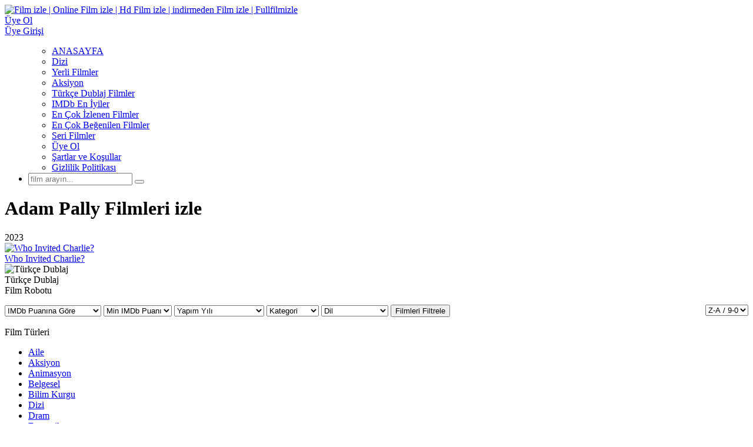

--- FILE ---
content_type: text/html; charset=UTF-8
request_url: https://fullfilmizle.tv/oyuncu/adam-pally/
body_size: 15247
content:
<!DOCTYPE html><html xmlns="http://www.w3.org/1999/xhtml" lang="tr" prefix="og: https://ogp.me/ns#"><head profile="http://gmpg.org/xfn/11"><meta http-equiv="Content-Type" content="text/html; charset=UTF-8" /><meta name="viewport" content="width=device-width, initial-scale=1, minimum-scale=1, maximum-scale=1"><meta content="tr" http-equiv="Content-Language" /><meta name="language" content="Turkish" /><meta name="geo.placename" content="Turkey" /><meta name="location" content="türkiye, tr, turkey" /><meta name="google" content="notranslate" /><link rel="alternate" hreflang="tr" href="https://fullfilmizle2025.com/oyuncu/adam-pally/" /><link rel="alternate" hreflang="en" href="https://fullfilmizle2025.com/oyuncu/adam-pally/" /><link rel="alternate" type="text/html" media="only screen and (max-width: 640px)" href="https://fullfilmizle2025.com/oyuncu/adam-pally/" /><link rel="alternate" media="handheld" href="https://fullfilmizle2025.com/oyuncu/adam-pally/" /><link rel="alternate" href="https://fullfilmizle2025.com/oyuncu/adam-pally/" hreflang="x-default" /><title>Adam Pally Filmleri izle | Film izle | Online Film izle | Hd Film izle | indirmeden Film izle | Fullfilmizle</title><link rel="alternate" type="application/rss+xml" title="Film izle | Online Film izle | Hd Film izle | indirmeden Film izle | Fullfilmizle &raquo; Beslemesi" href="https://fullfilmizle2025.com/feed/" /><link rel="alternate" type="application/rss+xml" title="Film izle | Online Film izle | Hd Film izle | indirmeden Film izle | Fullfilmizle &raquo; Yorum Beslemesi" href="https://fullfilmizle2025.com/comments/feed/" /><link rel="stylesheet" href="https://cdn.fullfilmizle2025.com/wp-content/themes/filmplus/style.css" type="text/css" media="all" /><link rel="stylesheet" href="https://cdn.fullfilmizle2025.com/wp-content/themes/filmplus/assets/css/purple.css" type="text/css" media="all" /><link rel="shortcut icon" href="https://cdn.fullfilmizle2025.com/wp-content/uploads/2024/05/hido.png" /><meta name="robots" content="follow, index, max-snippet:-1, max-video-preview:-1, max-image-preview:large"/><link rel="canonical" href="https://fullfilmizle.tv/oyuncu/adam-pally/" /><meta property="og:locale" content="tr_TR" /><meta property="og:type" content="article" /><meta property="og:title" content="Adam Pally - Film izle | Online Film izle | Hd Film izle | indirmeden Film izle | Fullfilmizle" /><meta property="og:url" content="https://fullfilmizle2025.com/oyuncu/adam-pally/" /><meta property="og:site_name" content="Film izle | Online Film izle | Hd Film izle | indirmeden Film izle | Fullfilmizle" /><meta name="twitter:card" content="summary_large_image" /><meta name="twitter:title" content="Adam Pally - Film izle | Online Film izle | Hd Film izle | indirmeden Film izle | Fullfilmizle" /><meta name="twitter:label1" content="Filmler" /><meta name="twitter:data1" content="1" /> <script type="application/ld+json" class="rank-math-schema">{"@context":"https://schema.org","@graph":[{"@type":"Organization","@id":"https://fullfilmizle2025.com/#organization","name":"Film izle | Online Film izle | Hd Film izle | indirmeden Film izle | Fullfilmizle","url":"https://fullfilmizle.tv","email":"fullfilmizletv2024@gmail.com","description":"Vizyondaki filmleri ve yak\u0131nda \u00e7\u0131kacaklar\u0131 an\u0131nda takip edin. Komedi, dram, aksiyon, bilim kurgu, fantastik, korku, gerilim, belgesel ve daha fazlas\u0131n\u0131 tek t\u0131kla sitemizden izleyebilirsiniz"},{"@type":"WebSite","@id":"https://fullfilmizle2025.com/#website","url":"https://fullfilmizle2025.com","name":"Film izle | Online Film izle | Hd Film izle | indirmeden Film izle | Fullfilmizle","alternateName":"FullFilmizle.TV","publisher":{"@id":"https://fullfilmizle2025.com/#organization"},"inLanguage":"tr"},{"@type":"CollectionPage","@id":"https://fullfilmizle2025.com/oyuncu/adam-pally/#webpage","url":"https://fullfilmizle2025.com/oyuncu/adam-pally/","name":"Adam Pally - Film izle | Online Film izle | Hd Film izle | indirmeden Film izle | Fullfilmizle","isPartOf":{"@id":"https://fullfilmizle2025.com/#website"},"inLanguage":"tr"}]}</script> <link rel="alternate" type="application/rss+xml" title="Film izle | Online Film izle | Hd Film izle | indirmeden Film izle | Fullfilmizle &raquo; Adam Pally Oyuncu akışı" href="https://fullfilmizle2025.com/oyuncu/adam-pally/feed/" /><style id='wp-img-auto-sizes-contain-inline-css' type='text/css'>img:is([sizes=auto i],[sizes^="auto," i]){contain-intrinsic-size:3000px 1500px}
/*# sourceURL=wp-img-auto-sizes-contain-inline-css */</style><style id='classic-theme-styles-inline-css' type='text/css'>/*! This file is auto-generated */
.wp-block-button__link{color:#fff;background-color:#32373c;border-radius:9999px;box-shadow:none;text-decoration:none;padding:calc(.667em + 2px) calc(1.333em + 2px);font-size:1.125em}.wp-block-file__button{background:#32373c;color:#fff;text-decoration:none}
/*# sourceURL=/wp-includes/css/classic-themes.min.css */</style><style id='akismet-widget-style-inline-css' type='text/css'>.a-stats {
				--akismet-color-mid-green: #357b49;
				--akismet-color-white: #fff;
				--akismet-color-light-grey: #f6f7f7;

				max-width: 350px;
				width: auto;
			}

			.a-stats * {
				all: unset;
				box-sizing: border-box;
			}

			.a-stats strong {
				font-weight: 600;
			}

			.a-stats a.a-stats__link,
			.a-stats a.a-stats__link:visited,
			.a-stats a.a-stats__link:active {
				background: var(--akismet-color-mid-green);
				border: none;
				box-shadow: none;
				border-radius: 8px;
				color: var(--akismet-color-white);
				cursor: pointer;
				display: block;
				font-family: -apple-system, BlinkMacSystemFont, 'Segoe UI', 'Roboto', 'Oxygen-Sans', 'Ubuntu', 'Cantarell', 'Helvetica Neue', sans-serif;
				font-weight: 500;
				padding: 12px;
				text-align: center;
				text-decoration: none;
				transition: all 0.2s ease;
			}

			/* Extra specificity to deal with TwentyTwentyOne focus style */
			.widget .a-stats a.a-stats__link:focus {
				background: var(--akismet-color-mid-green);
				color: var(--akismet-color-white);
				text-decoration: none;
			}

			.a-stats a.a-stats__link:hover {
				filter: brightness(110%);
				box-shadow: 0 4px 12px rgba(0, 0, 0, 0.06), 0 0 2px rgba(0, 0, 0, 0.16);
			}

			.a-stats .count {
				color: var(--akismet-color-white);
				display: block;
				font-size: 1.5em;
				line-height: 1.4;
				padding: 0 13px;
				white-space: nowrap;
			}
		
/*# sourceURL=akismet-widget-style-inline-css */</style> <script type="litespeed/javascript" data-src="https://cdn.fullfilmizle2025.com/wp-content/themes/filmplus/assets/vendor/jquery/jquery.min.js?ver=3.6.0" id="jquery-js"></script> <link rel="https://api.w.org/" href="https://fullfilmizle2025.com/wp-json/" /><script type="litespeed/javascript">document.createElement("picture");if(!window.HTMLPictureElement&&document.addEventListener){window.addEventListener("DOMContentLiteSpeedLoaded",function(){var s=document.createElement("script");s.src="http://fullfilmizle.tv/wp-content/plugins/webp-express/js/picturefill.min.js";document.body.appendChild(s)})}</script><link rel="icon" href="https://cdn.fullfilmizle2025.com/wp-content/uploads/2024/05/cropped-hido-1-32x32.png" sizes="32x32" /><link rel="icon" href="https://cdn.fullfilmizle2025.com/wp-content/uploads/2024/05/cropped-hido-1-192x192.png" sizes="192x192" /><link rel="apple-touch-icon" href="https://cdn.fullfilmizle2025.com/wp-content/uploads/2024/05/cropped-hido-1-180x180.png" /><meta name="msapplication-TileImage" content="https://cdn.fullfilmizle2025.com/wp-content/uploads/2024/05/cropped-hido-1-270x270.png" /><meta name="trustpilot-one-time-domain-verification-id" content="f05ac94c-2494-4d11-ae39-03c78ecdddf0"/><style id='global-styles-inline-css' type='text/css'>:root{--wp--preset--aspect-ratio--square: 1;--wp--preset--aspect-ratio--4-3: 4/3;--wp--preset--aspect-ratio--3-4: 3/4;--wp--preset--aspect-ratio--3-2: 3/2;--wp--preset--aspect-ratio--2-3: 2/3;--wp--preset--aspect-ratio--16-9: 16/9;--wp--preset--aspect-ratio--9-16: 9/16;--wp--preset--color--black: #000000;--wp--preset--color--cyan-bluish-gray: #abb8c3;--wp--preset--color--white: #ffffff;--wp--preset--color--pale-pink: #f78da7;--wp--preset--color--vivid-red: #cf2e2e;--wp--preset--color--luminous-vivid-orange: #ff6900;--wp--preset--color--luminous-vivid-amber: #fcb900;--wp--preset--color--light-green-cyan: #7bdcb5;--wp--preset--color--vivid-green-cyan: #00d084;--wp--preset--color--pale-cyan-blue: #8ed1fc;--wp--preset--color--vivid-cyan-blue: #0693e3;--wp--preset--color--vivid-purple: #9b51e0;--wp--preset--gradient--vivid-cyan-blue-to-vivid-purple: linear-gradient(135deg,rgb(6,147,227) 0%,rgb(155,81,224) 100%);--wp--preset--gradient--light-green-cyan-to-vivid-green-cyan: linear-gradient(135deg,rgb(122,220,180) 0%,rgb(0,208,130) 100%);--wp--preset--gradient--luminous-vivid-amber-to-luminous-vivid-orange: linear-gradient(135deg,rgb(252,185,0) 0%,rgb(255,105,0) 100%);--wp--preset--gradient--luminous-vivid-orange-to-vivid-red: linear-gradient(135deg,rgb(255,105,0) 0%,rgb(207,46,46) 100%);--wp--preset--gradient--very-light-gray-to-cyan-bluish-gray: linear-gradient(135deg,rgb(238,238,238) 0%,rgb(169,184,195) 100%);--wp--preset--gradient--cool-to-warm-spectrum: linear-gradient(135deg,rgb(74,234,220) 0%,rgb(151,120,209) 20%,rgb(207,42,186) 40%,rgb(238,44,130) 60%,rgb(251,105,98) 80%,rgb(254,248,76) 100%);--wp--preset--gradient--blush-light-purple: linear-gradient(135deg,rgb(255,206,236) 0%,rgb(152,150,240) 100%);--wp--preset--gradient--blush-bordeaux: linear-gradient(135deg,rgb(254,205,165) 0%,rgb(254,45,45) 50%,rgb(107,0,62) 100%);--wp--preset--gradient--luminous-dusk: linear-gradient(135deg,rgb(255,203,112) 0%,rgb(199,81,192) 50%,rgb(65,88,208) 100%);--wp--preset--gradient--pale-ocean: linear-gradient(135deg,rgb(255,245,203) 0%,rgb(182,227,212) 50%,rgb(51,167,181) 100%);--wp--preset--gradient--electric-grass: linear-gradient(135deg,rgb(202,248,128) 0%,rgb(113,206,126) 100%);--wp--preset--gradient--midnight: linear-gradient(135deg,rgb(2,3,129) 0%,rgb(40,116,252) 100%);--wp--preset--font-size--small: 13px;--wp--preset--font-size--medium: 20px;--wp--preset--font-size--large: 36px;--wp--preset--font-size--x-large: 42px;--wp--preset--spacing--20: 0.44rem;--wp--preset--spacing--30: 0.67rem;--wp--preset--spacing--40: 1rem;--wp--preset--spacing--50: 1.5rem;--wp--preset--spacing--60: 2.25rem;--wp--preset--spacing--70: 3.38rem;--wp--preset--spacing--80: 5.06rem;--wp--preset--shadow--natural: 6px 6px 9px rgba(0, 0, 0, 0.2);--wp--preset--shadow--deep: 12px 12px 50px rgba(0, 0, 0, 0.4);--wp--preset--shadow--sharp: 6px 6px 0px rgba(0, 0, 0, 0.2);--wp--preset--shadow--outlined: 6px 6px 0px -3px rgb(255, 255, 255), 6px 6px rgb(0, 0, 0);--wp--preset--shadow--crisp: 6px 6px 0px rgb(0, 0, 0);}:where(.is-layout-flex){gap: 0.5em;}:where(.is-layout-grid){gap: 0.5em;}body .is-layout-flex{display: flex;}.is-layout-flex{flex-wrap: wrap;align-items: center;}.is-layout-flex > :is(*, div){margin: 0;}body .is-layout-grid{display: grid;}.is-layout-grid > :is(*, div){margin: 0;}:where(.wp-block-columns.is-layout-flex){gap: 2em;}:where(.wp-block-columns.is-layout-grid){gap: 2em;}:where(.wp-block-post-template.is-layout-flex){gap: 1.25em;}:where(.wp-block-post-template.is-layout-grid){gap: 1.25em;}.has-black-color{color: var(--wp--preset--color--black) !important;}.has-cyan-bluish-gray-color{color: var(--wp--preset--color--cyan-bluish-gray) !important;}.has-white-color{color: var(--wp--preset--color--white) !important;}.has-pale-pink-color{color: var(--wp--preset--color--pale-pink) !important;}.has-vivid-red-color{color: var(--wp--preset--color--vivid-red) !important;}.has-luminous-vivid-orange-color{color: var(--wp--preset--color--luminous-vivid-orange) !important;}.has-luminous-vivid-amber-color{color: var(--wp--preset--color--luminous-vivid-amber) !important;}.has-light-green-cyan-color{color: var(--wp--preset--color--light-green-cyan) !important;}.has-vivid-green-cyan-color{color: var(--wp--preset--color--vivid-green-cyan) !important;}.has-pale-cyan-blue-color{color: var(--wp--preset--color--pale-cyan-blue) !important;}.has-vivid-cyan-blue-color{color: var(--wp--preset--color--vivid-cyan-blue) !important;}.has-vivid-purple-color{color: var(--wp--preset--color--vivid-purple) !important;}.has-black-background-color{background-color: var(--wp--preset--color--black) !important;}.has-cyan-bluish-gray-background-color{background-color: var(--wp--preset--color--cyan-bluish-gray) !important;}.has-white-background-color{background-color: var(--wp--preset--color--white) !important;}.has-pale-pink-background-color{background-color: var(--wp--preset--color--pale-pink) !important;}.has-vivid-red-background-color{background-color: var(--wp--preset--color--vivid-red) !important;}.has-luminous-vivid-orange-background-color{background-color: var(--wp--preset--color--luminous-vivid-orange) !important;}.has-luminous-vivid-amber-background-color{background-color: var(--wp--preset--color--luminous-vivid-amber) !important;}.has-light-green-cyan-background-color{background-color: var(--wp--preset--color--light-green-cyan) !important;}.has-vivid-green-cyan-background-color{background-color: var(--wp--preset--color--vivid-green-cyan) !important;}.has-pale-cyan-blue-background-color{background-color: var(--wp--preset--color--pale-cyan-blue) !important;}.has-vivid-cyan-blue-background-color{background-color: var(--wp--preset--color--vivid-cyan-blue) !important;}.has-vivid-purple-background-color{background-color: var(--wp--preset--color--vivid-purple) !important;}.has-black-border-color{border-color: var(--wp--preset--color--black) !important;}.has-cyan-bluish-gray-border-color{border-color: var(--wp--preset--color--cyan-bluish-gray) !important;}.has-white-border-color{border-color: var(--wp--preset--color--white) !important;}.has-pale-pink-border-color{border-color: var(--wp--preset--color--pale-pink) !important;}.has-vivid-red-border-color{border-color: var(--wp--preset--color--vivid-red) !important;}.has-luminous-vivid-orange-border-color{border-color: var(--wp--preset--color--luminous-vivid-orange) !important;}.has-luminous-vivid-amber-border-color{border-color: var(--wp--preset--color--luminous-vivid-amber) !important;}.has-light-green-cyan-border-color{border-color: var(--wp--preset--color--light-green-cyan) !important;}.has-vivid-green-cyan-border-color{border-color: var(--wp--preset--color--vivid-green-cyan) !important;}.has-pale-cyan-blue-border-color{border-color: var(--wp--preset--color--pale-cyan-blue) !important;}.has-vivid-cyan-blue-border-color{border-color: var(--wp--preset--color--vivid-cyan-blue) !important;}.has-vivid-purple-border-color{border-color: var(--wp--preset--color--vivid-purple) !important;}.has-vivid-cyan-blue-to-vivid-purple-gradient-background{background: var(--wp--preset--gradient--vivid-cyan-blue-to-vivid-purple) !important;}.has-light-green-cyan-to-vivid-green-cyan-gradient-background{background: var(--wp--preset--gradient--light-green-cyan-to-vivid-green-cyan) !important;}.has-luminous-vivid-amber-to-luminous-vivid-orange-gradient-background{background: var(--wp--preset--gradient--luminous-vivid-amber-to-luminous-vivid-orange) !important;}.has-luminous-vivid-orange-to-vivid-red-gradient-background{background: var(--wp--preset--gradient--luminous-vivid-orange-to-vivid-red) !important;}.has-very-light-gray-to-cyan-bluish-gray-gradient-background{background: var(--wp--preset--gradient--very-light-gray-to-cyan-bluish-gray) !important;}.has-cool-to-warm-spectrum-gradient-background{background: var(--wp--preset--gradient--cool-to-warm-spectrum) !important;}.has-blush-light-purple-gradient-background{background: var(--wp--preset--gradient--blush-light-purple) !important;}.has-blush-bordeaux-gradient-background{background: var(--wp--preset--gradient--blush-bordeaux) !important;}.has-luminous-dusk-gradient-background{background: var(--wp--preset--gradient--luminous-dusk) !important;}.has-pale-ocean-gradient-background{background: var(--wp--preset--gradient--pale-ocean) !important;}.has-electric-grass-gradient-background{background: var(--wp--preset--gradient--electric-grass) !important;}.has-midnight-gradient-background{background: var(--wp--preset--gradient--midnight) !important;}.has-small-font-size{font-size: var(--wp--preset--font-size--small) !important;}.has-medium-font-size{font-size: var(--wp--preset--font-size--medium) !important;}.has-large-font-size{font-size: var(--wp--preset--font-size--large) !important;}.has-x-large-font-size{font-size: var(--wp--preset--font-size--x-large) !important;}
/*# sourceURL=global-styles-inline-css */</style></head><body><div id="wrap"><div id="header"><div class="headerleft">
<a href="https://fullfilmizle2025.com"><picture><source srcset="https://cdn.fullfilmizle2025.com/wp-content/webp-express/webp-images/uploads/2024/04/F.png.webp" type="image/webp"><img data-lazyloaded="1" src="[data-uri]" width="230" height="58" data-src="https://cdn.fullfilmizle2025.com/wp-content/uploads/2024/04/F.png" alt="Film izle | Online Film izle | Hd Film izle | indirmeden Film izle | Fullfilmizle" class="webpexpress-processed"></picture></a></div><div class="headerright">
<a href="https://fullfilmizle2025.com/uye-ol/" class="small-button"><i class="fas fa-user-plus"></i><div class="nomob">Üye Ol</div></a>
<a class="simplemodal-login small-button" href="#"><i class="fas fa-sign-in-alt"></i><div class="nomob">Üye Girişi</div></a></div><ul class="topnav" id="myTopnav"><ul id="menu-menu" class="menu"><li id="menu-item-24" class="menu-item menu-item-type-custom menu-item-object-custom menu-item-24"><a href="https://fullfilmizle.tv/">ANASAYFA</a></li><li id="menu-item-959" class="menu-item menu-item-type-post_type menu-item-object-page menu-item-959"><a href="https://fullfilmizle2025.com/dizi/">Dizi</a></li><li id="menu-item-73" class="menu-item menu-item-type-post_type menu-item-object-page menu-item-73"><a href="https://fullfilmizle2025.com/yerli-filmler/">Yerli Filmler</a></li><li id="menu-item-227" class="menu-item menu-item-type-taxonomy menu-item-object-category menu-item-227"><a href="https://fullfilmizle2025.com/category/aksiyon/">Aksiyon</a></li><li id="menu-item-808" class="menu-item menu-item-type-post_type menu-item-object-page menu-item-808"><a href="https://fullfilmizle2025.com/turkce-dublaj-filmler/">Türkçe Dublaj Filmler</a></li><li id="menu-item-812" class="menu-item menu-item-type-post_type menu-item-object-page menu-item-812"><a href="https://fullfilmizle2025.com/imdb-en-iyiler/">IMDb En İyiler</a></li><li id="menu-item-814" class="menu-item menu-item-type-post_type menu-item-object-page menu-item-814"><a href="https://fullfilmizle2025.com/en-cok-izlenen-filmler/">En Çok İzlenen Filmler</a></li><li id="menu-item-816" class="menu-item menu-item-type-post_type menu-item-object-page menu-item-816"><a href="https://fullfilmizle2025.com/en-cok-begenilen-filmler/">En Çok Beğenilen Filmler</a></li><li id="menu-item-1797" class="menu-item menu-item-type-post_type menu-item-object-page menu-item-1797"><a href="https://fullfilmizle2025.com/seri-filmler/">Seri Filmler</a></li><li id="menu-item-1002" class="menu-item menu-item-type-post_type menu-item-object-page menu-item-1002"><a href="https://fullfilmizle2025.com/uye-ol/">Üye Ol</a></li><li id="menu-item-1736" class="menu-item menu-item-type-post_type menu-item-object-page menu-item-1736"><a href="https://fullfilmizle2025.com/sartlar-ve-kosullar/">Şartlar ve Koşullar</a></li><li id="menu-item-1740" class="menu-item menu-item-type-post_type menu-item-object-page menu-item-privacy-policy menu-item-1740"><a rel="privacy-policy" href="https://fullfilmizle2025.com/gizlilik-politikasi/">Gizlilik Politikası</a></li></ul>								<a href="javascript:void(0);" class="icon" onclick="navmenufunc()">
<i class="fas fa-bars"></i>
</a><li><form method="get" class="example" action="https://fullfilmizle2025.com/" autocomplete="off">
<input type="text" class="field" name="s" id="searchInput" placeholder="film arayın...">
<button type="submit"><i class="fa fa-search"></i></button><div id="datafetch"></div></form></li></ul></div><div id="content"><div class="incontent"><div class="title"><h1 class="title-border bd-purple"><i class="fa fa-play-circle"></i> Adam Pally Filmleri izle</h1></div><div id="listehizala"><div class="listmovie"><div class="movie-box"><div class="film-yil">
<i class="fas fa-calendar-alt"></i> 2023</div><div class="poster">
<a href="https://fullfilmizle2025.com/who-invited-charlie-izle/"><div class="img ">
<span class="movie-play"><i class="far fa-play-circle"></i></span>
<img  width="300px" height="450px" class="lazy"  src="https://cdn.fullfilmizle2025.com/wp-content/themes/filmplus/assets/img/lazy.png"  data-src="https://cdn.fullfilmizle2025.com/wp-content/uploads/2024/05/who-invited-charlie-180x270.jpg" alt="Who Invited Charlie?" /></div>
</a></div><div class="bolum-alt"><div class="film-ismi">
<a href="https://fullfilmizle2025.com/who-invited-charlie-izle/">Who Invited Charlie?</a></div><div class="dil-afis"><img data-lazyloaded="1" src="[data-uri]" width="20" height="14" data-src="https://cdn.fullfilmizle2025.com/wp-content/webp-express/webp-images/themes/filmplus/assets/img/dublaj.png.webp" title="Türkçe Dublaj"></div><div class="film-dil">Türkçe Dublaj</div></div></div></div></div><div class="sayfalama"></div></div><div id="mobil-sidebar"><i class="fa fa-hashtag"></i></div><div id="contentx"><div id="sidebax"><form style="margin-bottom:7px;float:unset" action="https://fullfilmizle2025.com/film-arsivi/" method="get" id="filter"><div class="title" style="margin-bottom: 15px;">
<span class="title-border bd-purple"><i class="fas fa-robot"></i> Film Robotu</span></div>
<label style="width: auto;">
<select class="nameclass" style="width:164px" name="filtrele"><option value="imdb">IMDb Puanına Göre</option><option value="views">İzlenmeye Göre</option><option value="like">Beğeniye Göre</option><option value="comment_count">Yorum Sayısına Göre</option><option value="date">Eklenme Tarihine Göre</option><option value="name">Alfabetik</option>
</select>
</label>
<label class="filterlabel" style="width: auto;float: right;">
<select class="nameclass filterselect" name="sirala"><option value="DESC">Z-A / 9-0</option><option value="ASC">A-Z / 0-9</option>
</select>
</label>
<label class="filterlabel">
<select class="nameclass filterselect" id="imdb" name="imdb"><option value="">Min IMDb Puanı</option><option value="1">1</option><option value="2">2</option><option value="3">3</option><option value="4">4</option><option value="5">5</option><option value="6">6</option><option value="7">7</option><option value="8">8</option><option value="9">9</option>
</select>
</label>
<label>
<select class="nameclass" id="yil" name="yil"><option value="">Yapım Yılı</option><option value="Vizyon Dizi 2024">Vizyon Dizi 2024</option><option value="Vizyon 2024">Vizyon 2024</option><option value="Tavsiyedir">Tavsiyedir</option><option value="Siddetle Tavsiyedir">Siddetle Tavsiyedir</option><option value="Restore">Restore</option><option value="Nette ilk">Nette ilk</option><option value="Korku Severler Buraya">Korku Severler Buraya</option><option value="Komedi">Komedi</option><option value="İSTEK FİLM">İSTEK FİLM</option><option value="Hd Film">Hd Film</option><option value="Hd Best">Hd Best</option><option value="HD">HD</option><option value="Gerçek Hikaye">Gerçek Hikaye</option><option value="FRAGMAN">FRAGMAN</option><option value="Film Yasaklı dır +16">Film Yasaklı dır +16</option><option value="Efsane Film">Efsane Film</option><option value="Dizi Tr dublaj">Dizi Tr dublaj</option><option value="Dizi izle">Dizi izle</option><option value="Best Films">Best Films</option><option value="Başyapıt">Başyapıt</option><option value="4K Fantastk">4K Fantastk</option><option value="4K Best Films">4K Best Films</option><option value="2025">2025</option><option value="2024">2024</option><option value="2023">2023</option><option value="2022">2022</option><option value="2021">2021</option><option value="2020">2020</option><option value="2019">2019</option><option value="2018">2018</option><option value="2017">2017</option><option value="2016">2016</option><option value="2015">2015</option><option value="2014">2014</option><option value="2013">2013</option><option value="2012">2012</option><option value="2011">2011</option><option value="2010">2010</option><option value="2009">2009</option><option value="2008">2008</option><option value="2007">2007</option><option value="2006">2006</option><option value="2005">2005</option><option value="2004">2004</option><option value="2003">2003</option><option value="2002">2002</option><option value="2001">2001</option><option value="2000">2000</option><option value="1998">1998</option><option value="1997">1997</option><option value="1996">1996</option><option value="1992">1992</option><option value="1990">1990</option><option value="1987">1987</option><option value="1983">1983</option><option value="1980">1980</option><option value="1979">1979</option><option value="1978">1978</option><option value="1976">1976</option><option value="1975">1975</option><option value="1967">1967</option><option value="+18">+18</option>
</select>
</label>
<label>
<select class="nameclass" id="tur" name="tur"><option value="">Kategori</option>
<br />
<b>Warning</b>:  implode(): Invalid arguments passed in <b>/home/fullfilmizle/public_html/wp-content/themes/filmplus/inc/widgets.php</b> on line <b>266</b><br /><option value="Aile">Aile</option><option value="Aksiyon">Aksiyon</option><option value="Animasyon">Animasyon</option><option value="Belgesel">Belgesel</option><option value="Bilim Kurgu">Bilim Kurgu</option><option value="Dizi">Dizi</option><option value="Dram">Dram</option><option value="Fantastik">Fantastik</option><option value="Gerilim">Gerilim</option><option value="Gizem">Gizem</option><option value="Komedi">Komedi</option><option value="Korku">Korku</option><option value="Macera">Macera</option><option value="Müzik">Müzik</option><option value="Romantik">Romantik</option><option value="Savaş">Savaş</option><option value="Suç">Suç</option><option value="Tarih">Tarih</option><option value="TV film">TV film</option><option value="Vahşi Batı">Vahşi Batı</option><option value="Yerli Film">Yerli Film</option>
</select>
</label>
<label>
<select class="nameclass" id="dil" name="dil"><option value="">Dil</option><option value="Turkce Dublaj">Türkçe Dublaj</option><option value="Turkce Altyazili">Türkçe Altyazılı</option><option value="Yerli Film">Yerli Film</option>
</select>
</label>
<button type="submit" style=" margin-top: 0px; margin-bottom: 10px; "><i class="fas fa-filter"></i> Filmleri Filtrele</button></form><div class="listcontent"><div class="title">
<span class="title-border bd-purple"><i class="fas fa-bars"></i> Film Türleri</span></div><ul id="listul" class="custom-scrollbar"><li class="cat-item cat-item-154"><a href="https://fullfilmizle2025.com/category/aile/">Aile</a></li><li class="cat-item cat-item-62"><a href="https://fullfilmizle2025.com/category/aksiyon/">Aksiyon</a></li><li class="cat-item cat-item-155"><a href="https://fullfilmizle2025.com/category/animasyon/">Animasyon</a></li><li class="cat-item cat-item-2812"><a href="https://fullfilmizle2025.com/category/belgesel/">Belgesel</a></li><li class="cat-item cat-item-112"><a href="https://fullfilmizle2025.com/category/bilim-kurgu/">Bilim Kurgu</a></li><li class="cat-item cat-item-2120"><a href="https://fullfilmizle2025.com/category/best-dizi/">Dizi</a></li><li class="cat-item cat-item-103"><a href="https://fullfilmizle2025.com/category/dram/">Dram</a></li><li class="cat-item cat-item-136"><a href="https://fullfilmizle2025.com/category/fantastik/">Fantastik</a></li><li class="cat-item cat-item-64"><a href="https://fullfilmizle2025.com/category/gerilim/">Gerilim</a></li><li class="cat-item cat-item-79"><a href="https://fullfilmizle2025.com/category/gizem/">Gizem</a></li><li class="cat-item cat-item-95"><a href="https://fullfilmizle2025.com/category/komedi/">Komedi</a></li><li class="cat-item cat-item-382"><a href="https://fullfilmizle2025.com/category/korku/">Korku</a></li><li class="cat-item cat-item-63"><a href="https://fullfilmizle2025.com/category/macera/">Macera</a></li><li class="cat-item cat-item-1517"><a href="https://fullfilmizle2025.com/category/muzik/">Müzik</a></li><li class="cat-item cat-item-229"><a href="https://fullfilmizle2025.com/category/romantik/">Romantik</a></li><li class="cat-item cat-item-210"><a href="https://fullfilmizle2025.com/category/savas/">Savaş</a></li><li class="cat-item cat-item-96"><a href="https://fullfilmizle2025.com/category/suc/">Suç</a></li><li class="cat-item cat-item-104"><a href="https://fullfilmizle2025.com/category/tarih/">Tarih</a></li><li class="cat-item cat-item-3652"><a href="https://fullfilmizle2025.com/category/tv-film/">TV film</a></li><li class="cat-item cat-item-1830"><a href="https://fullfilmizle2025.com/category/vahsi-bati/">Vahşi Batı</a></li><li class="cat-item cat-item-289"><a href="https://fullfilmizle2025.com/category/yerli-film/">Yerli Film</a></li></ul></div>
<a href="https://revuepostures.com/" title="revuepostures.com grandpashabet">revuepostures.com grandpashabet</a>
<a href="https://palacebetgiris.gen.tr" title="palacebet">palacebet</a>
<a href="https://cratosroyalbetgiris.gen.tr" title="cratosroyalbet">cratosroyalbet</a>
<a href="https://betwildgirisi.net" title="betwild giriş">betwild giriş</a>
<a href="https://palacebetgirisi.gen.tr" title="palacebet giriş">palacebet giriş</a>
<a href="https://radissonbet.us.com" title="radissonbet">radissonbet</a>
<a href="https://royalbetgirisi.gen.tr" title="royalbet giriş">royalbet giriş</a>
<a href="https://betwoongirisi.gen.tr" title="betwoon giriş">betwoon giriş</a>
<a href="https://royalbetgiris.gen.tr" title="royalbet">royalbet</a>
<a href="https://betwoongiris.gen.tr" title="betwoon">betwoon</a>
<a href="https://radissonbetgiris.gen.tr/" title="radissonbet">radissonbet</a>
<a href="https://betwildgir.com" title="betwild">betwild</a>
<a href="https://hizlibahisgiris.gen.tr" title="hızlıbahis">hızlıbahis</a>
<a href="https://spincogiris.org" title="spinco">spinco</a>
<a href="https://maxwingiris.com" title="maxwin">maxwin</a>
<a href="https://superbetgiris.gen.tr" title="superbet">superbet</a>
<a href="https://damabetgiris.com" title="damabet">damabet</a>
<a href="https://superbet-giris.com" title="superbet giriş">superbet giriş</a>
<a href="https://damabetgiris.gen.tr" title="damabet giriş">damabet giriş</a>
<a href="https://betgit.gen.tr" title="betgit">betgit</a>
<a href="https://romabet.gen.tr" title="romabet">romabet</a>
<a href="https://sahabet.gen.tr" title="sahabet">sahabet</a>
<a href="https://onwingiris.gen.tr" title="onwin">onwin</a>
<a href="https://www.doeda.xxx/" title="porno">porno</a>
<a href="https://starzbet.gen.tr/" title="Starzbet">Starzbet</a><div class="listcontent"><div class="title">
<span class="title-border bd-purple"><i class="fas fa-calendar-alt"></i> Yıllara Göre Filmler</span></div><ul id="listulx" class="custom-scrollbar"><li><a href="https://fullfilmizle2025.com/yil/vizyon-dizi-2024/">Vizyon Dizi 2024</a></li><li><a href="https://fullfilmizle2025.com/yil/vizyon-2024/">Vizyon 2024</a></li><li><a href="https://fullfilmizle2025.com/yil/tavsiyedir/">Tavsiyedir</a></li><li><a href="https://fullfilmizle2025.com/yil/siddetle-tavsiyedir/">Siddetle Tavsiyedir</a></li><li><a href="https://fullfilmizle2025.com/yil/restore/">Restore</a></li><li><a href="https://fullfilmizle2025.com/yil/nette-ilk/">Nette ilk</a></li><li><a href="https://fullfilmizle2025.com/yil/korku-severler-buraya/">Korku Severler Buraya</a></li><li><a href="https://fullfilmizle2025.com/yil/komedi/">Komedi</a></li><li><a href="https://fullfilmizle2025.com/yil/istek-film/">İSTEK FİLM</a></li><li><a href="https://fullfilmizle2025.com/yil/hd-film/">Hd Film</a></li><li><a href="https://fullfilmizle2025.com/yil/hd-best/">Hd Best</a></li><li><a href="https://fullfilmizle2025.com/yil/hd/">HD</a></li><li><a href="https://fullfilmizle2025.com/yil/gercek-hikaye/">Gerçek Hikaye</a></li><li><a href="https://fullfilmizle2025.com/yil/fragman/">FRAGMAN</a></li><li><a href="https://fullfilmizle2025.com/yil/film-yasakli-dir-16/">Film Yasaklı dır +16</a></li><li><a href="https://fullfilmizle2025.com/yil/efsane-film/">Efsane Film</a></li><li><a href="https://fullfilmizle2025.com/yil/dizi-tr-dublaj/">Dizi Tr dublaj</a></li><li><a href="https://fullfilmizle2025.com/yil/dizi-izle/">Dizi izle</a></li><li><a href="https://fullfilmizle2025.com/yil/best-films/">Best Films</a></li><li><a href="https://fullfilmizle2025.com/yil/basyapit/">Başyapıt</a></li><li><a href="https://fullfilmizle2025.com/yil/4k-fantastk/">4K Fantastk</a></li><li><a href="https://fullfilmizle2025.com/yil/4k-best-films/">4K Best Films</a></li><li><a href="https://fullfilmizle2025.com/yil/2025/">2025</a></li><li><a href="https://fullfilmizle2025.com/yil/2024/">2024</a></li><li><a href="https://fullfilmizle2025.com/yil/2023/">2023</a></li><li><a href="https://fullfilmizle2025.com/yil/2022/">2022</a></li><li><a href="https://fullfilmizle2025.com/yil/2021/">2021</a></li><li><a href="https://fullfilmizle2025.com/yil/2020/">2020</a></li><li><a href="https://fullfilmizle2025.com/yil/2019/">2019</a></li><li><a href="https://fullfilmizle2025.com/yil/2018/">2018</a></li><li><a href="https://fullfilmizle2025.com/yil/2017/">2017</a></li><li><a href="https://fullfilmizle2025.com/yil/2016/">2016</a></li><li><a href="https://fullfilmizle2025.com/yil/2015/">2015</a></li><li><a href="https://fullfilmizle2025.com/yil/2014/">2014</a></li><li><a href="https://fullfilmizle2025.com/yil/2013/">2013</a></li><li><a href="https://fullfilmizle2025.com/yil/2012/">2012</a></li><li><a href="https://fullfilmizle2025.com/yil/2011/">2011</a></li><li><a href="https://fullfilmizle2025.com/yil/2010/">2010</a></li><li><a href="https://fullfilmizle2025.com/yil/2009/">2009</a></li><li><a href="https://fullfilmizle2025.com/yil/2008/">2008</a></li><li><a href="https://fullfilmizle2025.com/yil/2007/">2007</a></li><li><a href="https://fullfilmizle2025.com/yil/2006/">2006</a></li><li><a href="https://fullfilmizle2025.com/yil/2005/">2005</a></li><li><a href="https://fullfilmizle2025.com/yil/2004/">2004</a></li><li><a href="https://fullfilmizle2025.com/yil/2003/">2003</a></li><li><a href="https://fullfilmizle2025.com/yil/2002/">2002</a></li><li><a href="https://fullfilmizle2025.com/yil/2001/">2001</a></li><li><a href="https://fullfilmizle2025.com/yil/2000/">2000</a></li><li><a href="https://fullfilmizle2025.com/yil/1998/">1998</a></li><li><a href="https://fullfilmizle2025.com/yil/1997/">1997</a></li><li><a href="https://fullfilmizle2025.com/yil/1996/">1996</a></li><li><a href="https://fullfilmizle2025.com/yil/1992/">1992</a></li><li><a href="https://fullfilmizle2025.com/yil/1990/">1990</a></li><li><a href="https://fullfilmizle2025.com/yil/1987/">1987</a></li><li><a href="https://fullfilmizle2025.com/yil/1983/">1983</a></li><li><a href="https://fullfilmizle2025.com/yil/1980/">1980</a></li><li><a href="https://fullfilmizle2025.com/yil/1979/">1979</a></li><li><a href="https://fullfilmizle2025.com/yil/1978/">1978</a></li><li><a href="https://fullfilmizle2025.com/yil/1976/">1976</a></li><li><a href="https://fullfilmizle2025.com/yil/1975/">1975</a></li><li><a href="https://fullfilmizle2025.com/yil/1967/">1967</a></li><li><a href="https://fullfilmizle2025.com/yil/18/">+18</a></li></ul></div></div></div><div id="x2" style="position:absolute;filter:alpha(opacity=0);opacity:0.001;z-index:10;">
<a href="https://www.sex4.tv/" title="porno">porno</a>
<a href="https://www.cicisex.net/" title="porno izle">porno izle</a>
<a href="https://www.doeda.video/" title="porno doeda">porno doeda</a><a href="https://ramadabetgir.com/" title="ramadabet">ramadabet</a> •  <a href="https://sloticagiris.gen.tr/" title="slotica">slotica</a> •  <a href="https://leograndgiris.gen.tr/" title="leogrand">leogrand</a> •  <a href="https://slotdaygir.com/" title="slotday">slotday</a> •  <a href="https://venombetgir.com/" title="venombet">venombet</a> •  <a href="https://ritzbetgiris.net/" title="ritzbet">ritzbet</a> •  <a href="https://exonbet-giris.com/" title="exonbet güncel giriş">exonbet güncel giriş</a> •  <a href="https://betwildgir.com/" title="betwild güncel giriş">betwild güncel giriş</a> •  <a href="https://radissonbetgiris.gen.tr/" title="radissonbet giriş">radissonbet giriş</a> •  <a href="https://pashagaming.link/" title="pashagaming giriş">pashagaming giriş</a> •  <a href="https://palacebetgirisi.gen.tr/" title="palacebet giriş">palacebet giriş</a> •  <a href="https://maxwingiris.gen.tr/" title="maxwin giriş">maxwin giriş</a> •  <a href="https://spincogiris.org/" title="spinco">spinco</a> •  <a href="https://betsingiris.net/" title="betsin güncel giriş">betsin güncel giriş</a> •  <a href="https://betsalvador.us.com/" title="betsalvador güncel giriş">betsalvador güncel giriş</a> •  <a href="https://palazzobetgiris.com/" title="palazzobet giriş">palazzobet giriş</a> •  <a href="https://royalbetgiris.com/" title="royalbet giriş">royalbet giriş</a> •  <a href="https://caribreeze.com" title="Palacebet">Palacebet</a> •  <a href="https://www.reliablerentall.com" title="casinofast">casinofast</a> •  <a href="https://bahibomgiris.org/" title="bahibom">bahibom</a> •  <a href="https://cheetahspeedlaundry.com/" title="deneme bonusu veren siteler">deneme bonusu veren siteler</a> •  <a href="https://cheetahspeedlaundry.com/" title="deneme bonusu veren casino siteleri">deneme bonusu veren casino siteleri</a> •  <a href="https://cheetahspeedlaundry.com/" title="deneme bahis siteleri">deneme bahis siteleri</a> •  <a href="https://cheetahspeedlaundry.com/" title="casino siteleri">casino siteleri</a> •  <a href="https://lewsmodelboats.org/" title="deneme bonusu siteleri">deneme bonusu siteleri</a> •  <a href="https://lewsmodelboats.org/" title="deneme bonusu veren siteler">deneme bonusu veren siteler</a> •  <a href="https://displaymediagroup.com/" title="online casino for real money">online casino for real money</a> •  <a href="https://lovinglylex.com/" title="deneme bonusu veren siteler">deneme bonusu veren siteler</a> •  <a href="https://lovinglylex.com/" title="deneme bonusu">deneme bonusu</a> •  <a href="https://casaflutuante.com/" title="deneme bonusu veren bahis siteleri">deneme bonusu veren bahis siteleri</a> •  <a href="https://ennettrealty.com/" title="deneme bonusu siteleri">deneme bonusu siteleri</a> •  <a href="https://www.centralmassmusic.org/" title="best online casino">best online casino</a> •  <a href="https://innerchildpuppets.com/" title="deneme bonusu veren siteler">deneme bonusu veren siteler</a> •  <a href="https://dessert-house.com/" title="deneme bonusu">deneme bonusu</a> •  <a href="https://aesculape.com/" title="1xbet">1xbet</a> •  <a href="https://betasus-gir.com/" title="betasus giriş">betasus giriş</a> •  <a href="https://betasusgirisi.com/" title="betasus">betasus</a> •  <a href="https://nydaycamps.com/" title="deneme bonusu veren siteler">deneme bonusu veren siteler</a> •  <a href="https://cratosroyalbet.us.org/" title="cratosroyalbet">cratosroyalbet</a> •  <a href="https://casinofast-giris.com" title="casinofast">casinofast</a> •  <a href="https://casinofast-gir.com/" title="casinofast giriş">casinofast giriş</a> •</div><div id="footer"><div class="footerleft">
2024 <a href="https://fullfilmizle.tv/">Film izle</a> Tüm Haklar Saklıdır. <a href="https://fullfilmizle.tv/">Full Film izle</a><p></p><p> Sitemiz üzerinde bulunan film, videolar, film fragmanları ve diğer tüm videolar çeşitli paylaşım ortamlarında da bulunmaktadır. Sitemiz sadece youtube.com, vk.com, mail.ru vb. sitelerde eklenmiş ve paylaşıma açılmış videoları yayınlamaktadır.Sunucularımız üzerinde kesinlikle herhangi bir envarter tarafımızca yüklenmiş olup <strong>YAYINLANMAMAKTADIR!</strong></p><p> Şikayette bulunduğunuz tüm video görüntüleri için iletişim bölümünü kullanınız max. 1 Hafta içerisinde yayından kalkmatadır.</p><p></p>
Lütfen Üye Olun!
çalışmayan linkleri,Bize Haber Verin!
Filmler Hakkında Yorum Yapın!
Şikayetiniz veya Herhangi bir filmde sitemizdeki Telif hakkı Sahibi olduğunuzu Düşünüyor iseniz Lütfe bize <a href="/cdn-cgi/l/email-protection" class="__cf_email__" data-cfemail="a0c6d5ccccc6c9cccdc9daccc5d4d692909294e0c7cdc1c9cc8ec3cfcd">[email&#160;protected]</a> üzerinden ulaşınız...<p></p>
 <script data-cfasync="false" src="/cdn-cgi/scripts/5c5dd728/cloudflare-static/email-decode.min.js"></script><script type="litespeed/javascript" data-src="//widget.trustpilot.com/bootstrap/v5/tp.widget.bootstrap.min.js"></script> <div class="trustpilot-widget" data-locale="en-GB" data-template-id="56278e9abfbbba0bdcd568bc" data-businessunit-id="663e00811f4ed4001ab7e753" data-style-height="52px" data-style-width="100%">
<a href="https://uk.trustpilot.com/review/fullfilmizle.tv" target="_blank" rel="noopener">Trustpilot</a></div><p></p><a href="https://fullfilmizle.tv/sartlar-ve-kosullar/">Şartlar ve Koşullar</a></div><div class="footeright"></div></div> <script type="speculationrules">{"prefetch":[{"source":"document","where":{"and":[{"href_matches":"/*"},{"not":{"href_matches":["/wp-*.php","/wp-admin/*","/wp-content/uploads/*","/wp-content/*","/wp-content/plugins/*","/wp-content/themes/filmplus/*","/*\\?(.+)"]}},{"not":{"selector_matches":"a[rel~=\"nofollow\"]"}},{"not":{"selector_matches":".no-prefetch, .no-prefetch a"}}]},"eagerness":"conservative"}]}</script> <div id="simplemodal-login-form" style="display:none"><form name="loginform" id="loginform" action="https://fullfilmizle.tv/wp-login.php" method="post"><div class="title"><span class="title-border bd-purple"><i class="fas fa-sign-in-alt"></i> Üye Girişi</span></div><div class="simplemodal-login-fields"><p>
<label><br />
<input type="text" name="log" class="user_login input" placeholder="Kullanıcı Adınız" value="" size="20" tabindex="10" /></label></p><p>
<label><br />
<input type="password" name="pwd" class="user_pass input" placeholder="Parolanız" value="" size="20" tabindex="20" /></label></p><p class="forgetmenot"><label><input name="rememberme" checked="checked" type="checkbox" id="rememberme" class="rememberme" value="forever" tabindex="90" /> Beni Hatırla</label></p><p class="submit">
<input type="submit" name="wp-submit" value="Giriş Yap" tabindex="100" />
<input type="button" class="simplemodal-close" value="×" tabindex="101" />
<input type="hidden" name="redirect_to" value="https://fullfilmizle2025.com" /></p><p class="nav"><a class="simplemodal-forgotpw" href="https://fullfilmizle.tv/wp-login.php?action=lostpassword" title="Password Lost and Found">Parolanı mı Unuttun?</a></p></div><div class="simplemodal-login-activity" style="display:none;"></div></form><form name="lostpasswordform" id="lostpasswordform" action="https://fullfilmizle.tv/wp-login.php?action=lostpassword" method="post"><div class="title"><span class="title-border bd-purple"><i class="fa fa-question-circle"></i> Parola Sıfırla</span></div><div class="simplemodal-login-fields"><p>
<label><br />
<input type="text" name="user_login" class="user_login input" placeholder="Mail veya Kullanıcı Adınız" value="" size="20" tabindex="10" /></label></p><p class="submit">
<input type="submit" name="wp-submit" value="Yeni Parola Al" tabindex="100" />
<input type="button" class="simplemodal-close" value="×" tabindex="101" /></p><p class="nav">
<a class="simplemodal-login" href="https://fullfilmizle.tv/wp-login.php">Giriş Yap</a></p></div><div class="simplemodal-login-activity" style="display:none;"></div></form></div><script id="filmplus-js-extra" type="litespeed/javascript">var filmplus={"ajax_url":"https://fullfilmizle.tv/wp-admin/admin-ajax.php","ajax_nonce":"d3e3adb4e9","shortcut":"true","logged_in":"false","admin_url":"https://fullfilmizle.tv/wp-admin/","empty_username":"Kullan\u0131c\u0131 ad\u0131 girmediniz.","empty_password":"Parola girmediniz.","empty_email":"E-mail adresi girmediniz.","empty_all":"T\u00fcm alanlar gereklidir.","username_length":"Kullan\u0131c\u0131 ad\u0131n\u0131z en az 5 karakter olmal\u0131d\u0131r.","password_length":"Parolan\u0131z en az 5 karakter olmal\u0131d\u0131r.","email_valid":"Ge\u00e7erli bir mail adresi girin.","send":"G\u00f6nder","register":"Kay\u0131t Ol","update_profile":"Profili G\u00fcncelle","empty_name":"Ad\u0131n\u0131z\u0131 girmediniz.","empty_message":"Mesaj\u0131n\u0131z\u0131 girmediniz.","type_comment":"Yorumunuzu bu araya yaz\u0131n"}</script> <a href="https://bonanzaoyna.com.tr/" title="sweet bonanza oyna">sweet bonanza oyna</a> - <a href="https://aviatoroyunuoyna.com.tr/" title="aviator">aviator</a> - <a href="https://www.faaesthetics.com/" title="casino siteleri">casino siteleri</a> - <a href="https://betwoongiris.org/" title="Betwoon nedir">Betwoon nedir</a> - <a href="https://superbet.gen.tr/" title="Superbet nedir">Superbet nedir</a> - <a href="https://palacebetgiris.gen.tr/" title="Palacebet nedir">Palacebet nedir</a> - <a href="https://betwildgirisi.net/" title="Betwild nedir">Betwild nedir</a> - <a href="https://royalbetgiris.gen.tr/" title="Royalbet nedir">Royalbet nedir</a> - <a href="https://mostbet.gen.tr/" title="Mostbet nedir">Mostbet nedir</a> - <a href="https://hizlibahis.gen.tr/" title="hızlıbahis nedir">hızlıbahis nedir</a> - <a href="https://sahabet.gen.tr/" title="Sahabet nedir">Sahabet nedir</a> - <a href="https://tipobet.gen.tr/" title="Tipobet nedir">Tipobet nedir</a> - <a href="https://1xbet.gen.tr/" title="1xbet nedir">1xbet nedir</a> - <a href="https://ekremabi.com.tr" title="ekrem abi">ekrem abi</a> - <a href="https://1wingiris.com.tr" title="1win">1win</a>
<a href="https://dedebetgiris.com/" title="dedebet">dedebet</a>
<a href="https://damabetgiris.com/" title="damabet">damabet</a>
<a href="https://damabetgiris.gen.tr/" title="damabet giriş">damabet giriş</a>
<a href="https://palacebetgiris.gen.tr/" title="palacebet">palacebet</a>
<a href="https://palacebetgirisi.gen.tr/" title="palacebet giriş">palacebet giriş</a>
<a href="https://betwildgirisi.net/" title="betwild">betwild</a>
<a href="https://royalbetgiris.gen.tr/" title="royalbet">royalbet</a>
<a href="https://royalbetgirisi.gen.tr/" title="royalbet giriş">royalbet giriş</a>
<a href="https://betsalvador.us.com/" title="betsalvador">betsalvador</a>
<a href="https://betwoongirisi.gen.tr/" title="betwoon">betwoon</a>
<a href="https://betwoongiris.gen.tr/" title="betwoon giriş">betwoon giriş</a>
<a href="https://radissonbetgiris.gen.tr/" title="radissonbet">radissonbet</a>
<a href="https://radissonbet.us.com/" title="radissonbet giriş">radissonbet giriş</a>
<a href="https://superbetgiris.gen.tr/" title="superbet">superbet</a>
<a href="https://superbet-giris.com/" title="superbet giriş">superbet giriş</a>
<a href="https://cratosroyalbet.gen.tr/" title="cratosroyalbet">cratosroyalbet</a>
<a href="https://cratosroyalbetgiris.gen.tr/" title="cratosroyalbet giriş">cratosroyalbet giriş</a>
<a href="https://spincogiris.org/" title="spinco">spinco</a>
<a href="https://spinco365giris.com/" title="spinco giriş">spinco giriş</a>
<a href="https://spincogiris.gen.tr/" title="spinco güncel giriş">spinco güncel giriş</a>
<a href="https://maxwingiris.com/" title="maxwin giriş">maxwin giriş</a>
<a href="https://maxwingiris.gen.tr/" title="maxwin">maxwin</a>
<a href="https://macrobetgiris.com/" title="macrobet">macrobet</a>
<a href="https://macrobetgiris.net/" title="macrobet giriş">macrobet giriş</a>
<a href="https://macrobetgiris.org/" title="macrobet güncel giriş">macrobet güncel giriş</a>
<a href="https://betsingiris.net/" title="betsin giriş">betsin giriş</a>
<a href="https://betsingir.com/" title="betsin">betsin</a>
<a href="https://ramadabetgir.com/" title="ramadabet">ramadabet</a>
<a href="https://ramadabetgiris.net/" title="ramadabet giriş">ramadabet giriş</a>
<a href="https://ramadabetgiris.org/" title="ramadabet gir">ramadabet gir</a>
<a href="https://hizlibahisgiris.gen.tr/" title="hızlıbahis">hızlıbahis</a>
<a href="https://verabet.casino/" title="verabet giriş">verabet giriş</a>
<a href="https://vera.gen.tr/" title="verabet">verabet</a> <script data-no-optimize="1">!function(t,e){"object"==typeof exports&&"undefined"!=typeof module?module.exports=e():"function"==typeof define&&define.amd?define(e):(t="undefined"!=typeof globalThis?globalThis:t||self).LazyLoad=e()}(this,function(){"use strict";function e(){return(e=Object.assign||function(t){for(var e=1;e<arguments.length;e++){var n,a=arguments[e];for(n in a)Object.prototype.hasOwnProperty.call(a,n)&&(t[n]=a[n])}return t}).apply(this,arguments)}function i(t){return e({},it,t)}function o(t,e){var n,a="LazyLoad::Initialized",i=new t(e);try{n=new CustomEvent(a,{detail:{instance:i}})}catch(t){(n=document.createEvent("CustomEvent")).initCustomEvent(a,!1,!1,{instance:i})}window.dispatchEvent(n)}function l(t,e){return t.getAttribute(gt+e)}function c(t){return l(t,bt)}function s(t,e){return function(t,e,n){e=gt+e;null!==n?t.setAttribute(e,n):t.removeAttribute(e)}(t,bt,e)}function r(t){return s(t,null),0}function u(t){return null===c(t)}function d(t){return c(t)===vt}function f(t,e,n,a){t&&(void 0===a?void 0===n?t(e):t(e,n):t(e,n,a))}function _(t,e){nt?t.classList.add(e):t.className+=(t.className?" ":"")+e}function v(t,e){nt?t.classList.remove(e):t.className=t.className.replace(new RegExp("(^|\\s+)"+e+"(\\s+|$)")," ").replace(/^\s+/,"").replace(/\s+$/,"")}function g(t){return t.llTempImage}function b(t,e){!e||(e=e._observer)&&e.unobserve(t)}function p(t,e){t&&(t.loadingCount+=e)}function h(t,e){t&&(t.toLoadCount=e)}function n(t){for(var e,n=[],a=0;e=t.children[a];a+=1)"SOURCE"===e.tagName&&n.push(e);return n}function m(t,e){(t=t.parentNode)&&"PICTURE"===t.tagName&&n(t).forEach(e)}function a(t,e){n(t).forEach(e)}function E(t){return!!t[st]}function I(t){return t[st]}function y(t){return delete t[st]}function A(e,t){var n;E(e)||(n={},t.forEach(function(t){n[t]=e.getAttribute(t)}),e[st]=n)}function k(a,t){var i;E(a)&&(i=I(a),t.forEach(function(t){var e,n;e=a,(t=i[n=t])?e.setAttribute(n,t):e.removeAttribute(n)}))}function L(t,e,n){_(t,e.class_loading),s(t,ut),n&&(p(n,1),f(e.callback_loading,t,n))}function w(t,e,n){n&&t.setAttribute(e,n)}function x(t,e){w(t,ct,l(t,e.data_sizes)),w(t,rt,l(t,e.data_srcset)),w(t,ot,l(t,e.data_src))}function O(t,e,n){var a=l(t,e.data_bg_multi),i=l(t,e.data_bg_multi_hidpi);(a=at&&i?i:a)&&(t.style.backgroundImage=a,n=n,_(t=t,(e=e).class_applied),s(t,ft),n&&(e.unobserve_completed&&b(t,e),f(e.callback_applied,t,n)))}function N(t,e){!e||0<e.loadingCount||0<e.toLoadCount||f(t.callback_finish,e)}function C(t,e,n){t.addEventListener(e,n),t.llEvLisnrs[e]=n}function M(t){return!!t.llEvLisnrs}function z(t){if(M(t)){var e,n,a=t.llEvLisnrs;for(e in a){var i=a[e];n=e,i=i,t.removeEventListener(n,i)}delete t.llEvLisnrs}}function R(t,e,n){var a;delete t.llTempImage,p(n,-1),(a=n)&&--a.toLoadCount,v(t,e.class_loading),e.unobserve_completed&&b(t,n)}function T(o,r,c){var l=g(o)||o;M(l)||function(t,e,n){M(t)||(t.llEvLisnrs={});var a="VIDEO"===t.tagName?"loadeddata":"load";C(t,a,e),C(t,"error",n)}(l,function(t){var e,n,a,i;n=r,a=c,i=d(e=o),R(e,n,a),_(e,n.class_loaded),s(e,dt),f(n.callback_loaded,e,a),i||N(n,a),z(l)},function(t){var e,n,a,i;n=r,a=c,i=d(e=o),R(e,n,a),_(e,n.class_error),s(e,_t),f(n.callback_error,e,a),i||N(n,a),z(l)})}function G(t,e,n){var a,i,o,r,c;t.llTempImage=document.createElement("IMG"),T(t,e,n),E(c=t)||(c[st]={backgroundImage:c.style.backgroundImage}),o=n,r=l(a=t,(i=e).data_bg),c=l(a,i.data_bg_hidpi),(r=at&&c?c:r)&&(a.style.backgroundImage='url("'.concat(r,'")'),g(a).setAttribute(ot,r),L(a,i,o)),O(t,e,n)}function D(t,e,n){var a;T(t,e,n),a=e,e=n,(t=It[(n=t).tagName])&&(t(n,a),L(n,a,e))}function V(t,e,n){var a;a=t,(-1<yt.indexOf(a.tagName)?D:G)(t,e,n)}function F(t,e,n){var a;t.setAttribute("loading","lazy"),T(t,e,n),a=e,(e=It[(n=t).tagName])&&e(n,a),s(t,vt)}function j(t){t.removeAttribute(ot),t.removeAttribute(rt),t.removeAttribute(ct)}function P(t){m(t,function(t){k(t,Et)}),k(t,Et)}function S(t){var e;(e=At[t.tagName])?e(t):E(e=t)&&(t=I(e),e.style.backgroundImage=t.backgroundImage)}function U(t,e){var n;S(t),n=e,u(e=t)||d(e)||(v(e,n.class_entered),v(e,n.class_exited),v(e,n.class_applied),v(e,n.class_loading),v(e,n.class_loaded),v(e,n.class_error)),r(t),y(t)}function $(t,e,n,a){var i;n.cancel_on_exit&&(c(t)!==ut||"IMG"===t.tagName&&(z(t),m(i=t,function(t){j(t)}),j(i),P(t),v(t,n.class_loading),p(a,-1),r(t),f(n.callback_cancel,t,e,a)))}function q(t,e,n,a){var i,o,r=(o=t,0<=pt.indexOf(c(o)));s(t,"entered"),_(t,n.class_entered),v(t,n.class_exited),i=t,o=a,n.unobserve_entered&&b(i,o),f(n.callback_enter,t,e,a),r||V(t,n,a)}function H(t){return t.use_native&&"loading"in HTMLImageElement.prototype}function B(t,i,o){t.forEach(function(t){return(a=t).isIntersecting||0<a.intersectionRatio?q(t.target,t,i,o):(e=t.target,n=t,a=i,t=o,void(u(e)||(_(e,a.class_exited),$(e,n,a,t),f(a.callback_exit,e,n,t))));var e,n,a})}function J(e,n){var t;et&&!H(e)&&(n._observer=new IntersectionObserver(function(t){B(t,e,n)},{root:(t=e).container===document?null:t.container,rootMargin:t.thresholds||t.threshold+"px"}))}function K(t){return Array.prototype.slice.call(t)}function Q(t){return t.container.querySelectorAll(t.elements_selector)}function W(t){return c(t)===_t}function X(t,e){return e=t||Q(e),K(e).filter(u)}function Y(e,t){var n;(n=Q(e),K(n).filter(W)).forEach(function(t){v(t,e.class_error),r(t)}),t.update()}function t(t,e){var n,a,t=i(t);this._settings=t,this.loadingCount=0,J(t,this),n=t,a=this,Z&&window.addEventListener("online",function(){Y(n,a)}),this.update(e)}var Z="undefined"!=typeof window,tt=Z&&!("onscroll"in window)||"undefined"!=typeof navigator&&/(gle|ing|ro)bot|crawl|spider/i.test(navigator.userAgent),et=Z&&"IntersectionObserver"in window,nt=Z&&"classList"in document.createElement("p"),at=Z&&1<window.devicePixelRatio,it={elements_selector:".lazy",container:tt||Z?document:null,threshold:300,thresholds:null,data_src:"src",data_srcset:"srcset",data_sizes:"sizes",data_bg:"bg",data_bg_hidpi:"bg-hidpi",data_bg_multi:"bg-multi",data_bg_multi_hidpi:"bg-multi-hidpi",data_poster:"poster",class_applied:"applied",class_loading:"litespeed-loading",class_loaded:"litespeed-loaded",class_error:"error",class_entered:"entered",class_exited:"exited",unobserve_completed:!0,unobserve_entered:!1,cancel_on_exit:!0,callback_enter:null,callback_exit:null,callback_applied:null,callback_loading:null,callback_loaded:null,callback_error:null,callback_finish:null,callback_cancel:null,use_native:!1},ot="src",rt="srcset",ct="sizes",lt="poster",st="llOriginalAttrs",ut="loading",dt="loaded",ft="applied",_t="error",vt="native",gt="data-",bt="ll-status",pt=[ut,dt,ft,_t],ht=[ot],mt=[ot,lt],Et=[ot,rt,ct],It={IMG:function(t,e){m(t,function(t){A(t,Et),x(t,e)}),A(t,Et),x(t,e)},IFRAME:function(t,e){A(t,ht),w(t,ot,l(t,e.data_src))},VIDEO:function(t,e){a(t,function(t){A(t,ht),w(t,ot,l(t,e.data_src))}),A(t,mt),w(t,lt,l(t,e.data_poster)),w(t,ot,l(t,e.data_src)),t.load()}},yt=["IMG","IFRAME","VIDEO"],At={IMG:P,IFRAME:function(t){k(t,ht)},VIDEO:function(t){a(t,function(t){k(t,ht)}),k(t,mt),t.load()}},kt=["IMG","IFRAME","VIDEO"];return t.prototype={update:function(t){var e,n,a,i=this._settings,o=X(t,i);{if(h(this,o.length),!tt&&et)return H(i)?(e=i,n=this,o.forEach(function(t){-1!==kt.indexOf(t.tagName)&&F(t,e,n)}),void h(n,0)):(t=this._observer,i=o,t.disconnect(),a=t,void i.forEach(function(t){a.observe(t)}));this.loadAll(o)}},destroy:function(){this._observer&&this._observer.disconnect(),Q(this._settings).forEach(function(t){y(t)}),delete this._observer,delete this._settings,delete this.loadingCount,delete this.toLoadCount},loadAll:function(t){var e=this,n=this._settings;X(t,n).forEach(function(t){b(t,e),V(t,n,e)})},restoreAll:function(){var e=this._settings;Q(e).forEach(function(t){U(t,e)})}},t.load=function(t,e){e=i(e);V(t,e)},t.resetStatus=function(t){r(t)},Z&&function(t,e){if(e)if(e.length)for(var n,a=0;n=e[a];a+=1)o(t,n);else o(t,e)}(t,window.lazyLoadOptions),t});!function(e,t){"use strict";function a(){t.body.classList.add("litespeed_lazyloaded")}function n(){console.log("[LiteSpeed] Start Lazy Load Images"),d=new LazyLoad({elements_selector:"[data-lazyloaded]",callback_finish:a}),o=function(){d.update()},e.MutationObserver&&new MutationObserver(o).observe(t.documentElement,{childList:!0,subtree:!0,attributes:!0})}var d,o;e.addEventListener?e.addEventListener("load",n,!1):e.attachEvent("onload",n)}(window,document);</script><script data-no-optimize="1">var litespeed_vary=document.cookie.replace(/(?:(?:^|.*;\s*)_lscache_vary\s*\=\s*([^;]*).*$)|^.*$/,"");litespeed_vary||fetch("/wp-content/plugins/litespeed-cache/guest.vary.php",{method:"POST",cache:"no-cache",redirect:"follow"}).then(e=>e.json()).then(e=>{console.log(e),e.hasOwnProperty("reload")&&"yes"==e.reload&&(sessionStorage.setItem("litespeed_docref",document.referrer),window.location.reload(!0))});</script><script data-optimized="1" type="litespeed/javascript" data-src="https://cdn.fullfilmizle2025.com/wp-content/litespeed/js/d75d976e306363a1717b38e79b4fa588.js?ver=9854a"></script><script>const litespeed_ui_events=["mouseover","click","keydown","wheel","touchmove","touchstart"];var urlCreator=window.URL||window.webkitURL;function litespeed_load_delayed_js_force(){console.log("[LiteSpeed] Start Load JS Delayed"),litespeed_ui_events.forEach(e=>{window.removeEventListener(e,litespeed_load_delayed_js_force,{passive:!0})}),document.querySelectorAll("iframe[data-litespeed-src]").forEach(e=>{e.setAttribute("src",e.getAttribute("data-litespeed-src"))}),"loading"==document.readyState?window.addEventListener("DOMContentLoaded",litespeed_load_delayed_js):litespeed_load_delayed_js()}litespeed_ui_events.forEach(e=>{window.addEventListener(e,litespeed_load_delayed_js_force,{passive:!0})});async function litespeed_load_delayed_js(){let t=[];for(var d in document.querySelectorAll('script[type="litespeed/javascript"]').forEach(e=>{t.push(e)}),t)await new Promise(e=>litespeed_load_one(t[d],e));document.dispatchEvent(new Event("DOMContentLiteSpeedLoaded")),window.dispatchEvent(new Event("DOMContentLiteSpeedLoaded"))}function litespeed_load_one(t,e){console.log("[LiteSpeed] Load ",t);var d=document.createElement("script");d.addEventListener("load",e),d.addEventListener("error",e),t.getAttributeNames().forEach(e=>{"type"!=e&&d.setAttribute("data-src"==e?"src":e,t.getAttribute(e))});let a=!(d.type="text/javascript");!d.src&&t.textContent&&(d.src=litespeed_inline2src(t.textContent),a=!0),t.after(d),t.remove(),a&&e()}function litespeed_inline2src(t){try{var d=urlCreator.createObjectURL(new Blob([t.replace(/^(?:<!--)?(.*?)(?:-->)?$/gm,"$1")],{type:"text/javascript"}))}catch(e){d="data:text/javascript;base64,"+btoa(t.replace(/^(?:<!--)?(.*?)(?:-->)?$/gm,"$1"))}return d}</script><script defer src="https://static.cloudflareinsights.com/beacon.min.js/vcd15cbe7772f49c399c6a5babf22c1241717689176015" integrity="sha512-ZpsOmlRQV6y907TI0dKBHq9Md29nnaEIPlkf84rnaERnq6zvWvPUqr2ft8M1aS28oN72PdrCzSjY4U6VaAw1EQ==" data-cf-beacon='{"version":"2024.11.0","token":"da346fe8007b490dbc1fce9ad3f0d8b8","r":1,"server_timing":{"name":{"cfCacheStatus":true,"cfEdge":true,"cfExtPri":true,"cfL4":true,"cfOrigin":true,"cfSpeedBrain":true},"location_startswith":null}}' crossorigin="anonymous"></script>
</body></html>
<!-- Page optimized by LiteSpeed Cache @2026-01-30 09:55:24 -->

<!-- Page cached by LiteSpeed Cache 6.5.4 on 2026-01-30 09:55:24 -->
<!-- Guest Mode -->